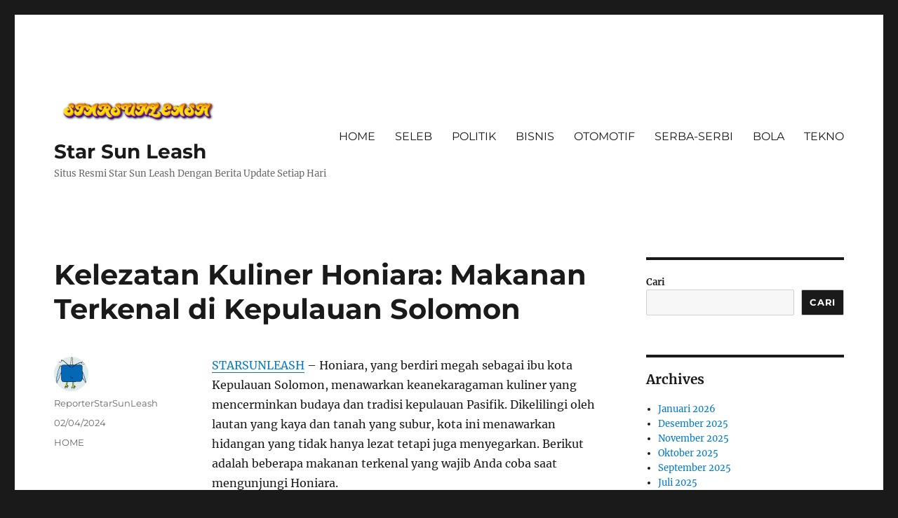

--- FILE ---
content_type: text/html; charset=UTF-8
request_url: https://starsunleash.com/kelezatan-kuliner-honiara-makanan-terkenal-di-kepulauan-solomon/
body_size: 12759
content:
<!DOCTYPE html>
<html lang="id" class="no-js">
<head>
	<meta charset="UTF-8">
	<meta name="viewport" content="width=device-width, initial-scale=1.0">
	<link rel="profile" href="https://gmpg.org/xfn/11">
		<script>(function(html){html.className = html.className.replace(/\bno-js\b/,'js')})(document.documentElement);</script>
<meta name='robots' content='index, follow, max-image-preview:large, max-snippet:-1, max-video-preview:-1' />

	<!-- This site is optimized with the Yoast SEO plugin v26.8 - https://yoast.com/product/yoast-seo-wordpress/ -->
	<title>Kelezatan Kuliner Honiara: Makanan Terkenal di Kepulauan Solomon - Star Sun Leash</title>
	<link rel="canonical" href="https://starsunleash.com/kelezatan-kuliner-honiara-makanan-terkenal-di-kepulauan-solomon/" />
	<meta property="og:locale" content="id_ID" />
	<meta property="og:type" content="article" />
	<meta property="og:title" content="Kelezatan Kuliner Honiara: Makanan Terkenal di Kepulauan Solomon - Star Sun Leash" />
	<meta property="og:description" content="STARSUNLEASH &#8211; Honiara, yang berdiri megah sebagai ibu kota Kepulauan Solomon, menawarkan keanekaragaman kuliner yang mencerminkan budaya dan tradisi kepulauan Pasifik. Dikelilingi oleh lautan yang kaya dan tanah yang subur, kota ini menawarkan hidangan yang tidak hanya lezat tetapi juga menyegarkan. Berikut adalah beberapa makanan terkenal yang wajib Anda coba saat mengunjungi Honiara. 1. Papeda Papeda adalah &hellip; Continue reading &quot;Kelezatan Kuliner Honiara: Makanan Terkenal di Kepulauan Solomon&quot;" />
	<meta property="og:url" content="https://starsunleash.com/kelezatan-kuliner-honiara-makanan-terkenal-di-kepulauan-solomon/" />
	<meta property="og:site_name" content="Star Sun Leash" />
	<meta property="article:published_time" content="2024-02-04T07:20:29+00:00" />
	<meta name="author" content="ReporterStarSunLeash" />
	<meta name="twitter:card" content="summary_large_image" />
	<meta name="twitter:label1" content="Ditulis oleh" />
	<meta name="twitter:data1" content="ReporterStarSunLeash" />
	<meta name="twitter:label2" content="Estimasi waktu membaca" />
	<meta name="twitter:data2" content="3 menit" />
	<script type="application/ld+json" class="yoast-schema-graph">{"@context":"https://schema.org","@graph":[{"@type":"Article","@id":"https://starsunleash.com/kelezatan-kuliner-honiara-makanan-terkenal-di-kepulauan-solomon/#article","isPartOf":{"@id":"https://starsunleash.com/kelezatan-kuliner-honiara-makanan-terkenal-di-kepulauan-solomon/"},"author":{"name":"ReporterStarSunLeash","@id":"https://starsunleash.com/#/schema/person/e7ebb354c8602c7d8e1d3636b858a3f9"},"headline":"Kelezatan Kuliner Honiara: Makanan Terkenal di Kepulauan Solomon","datePublished":"2024-02-04T07:20:29+00:00","mainEntityOfPage":{"@id":"https://starsunleash.com/kelezatan-kuliner-honiara-makanan-terkenal-di-kepulauan-solomon/"},"wordCount":506,"publisher":{"@id":"https://starsunleash.com/#organization"},"articleSection":["HOME"],"inLanguage":"id"},{"@type":"WebPage","@id":"https://starsunleash.com/kelezatan-kuliner-honiara-makanan-terkenal-di-kepulauan-solomon/","url":"https://starsunleash.com/kelezatan-kuliner-honiara-makanan-terkenal-di-kepulauan-solomon/","name":"Kelezatan Kuliner Honiara: Makanan Terkenal di Kepulauan Solomon - Star Sun Leash","isPartOf":{"@id":"https://starsunleash.com/#website"},"datePublished":"2024-02-04T07:20:29+00:00","breadcrumb":{"@id":"https://starsunleash.com/kelezatan-kuliner-honiara-makanan-terkenal-di-kepulauan-solomon/#breadcrumb"},"inLanguage":"id","potentialAction":[{"@type":"ReadAction","target":["https://starsunleash.com/kelezatan-kuliner-honiara-makanan-terkenal-di-kepulauan-solomon/"]}]},{"@type":"BreadcrumbList","@id":"https://starsunleash.com/kelezatan-kuliner-honiara-makanan-terkenal-di-kepulauan-solomon/#breadcrumb","itemListElement":[{"@type":"ListItem","position":1,"name":"Home","item":"https://starsunleash.com/"},{"@type":"ListItem","position":2,"name":"Kelezatan Kuliner Honiara: Makanan Terkenal di Kepulauan Solomon"}]},{"@type":"WebSite","@id":"https://starsunleash.com/#website","url":"https://starsunleash.com/","name":"Star Sun Leash","description":"Situs Resmi Star Sun Leash Dengan Berita Update Setiap Hari","publisher":{"@id":"https://starsunleash.com/#organization"},"potentialAction":[{"@type":"SearchAction","target":{"@type":"EntryPoint","urlTemplate":"https://starsunleash.com/?s={search_term_string}"},"query-input":{"@type":"PropertyValueSpecification","valueRequired":true,"valueName":"search_term_string"}}],"inLanguage":"id"},{"@type":"Organization","@id":"https://starsunleash.com/#organization","name":"Star Sun Leash","url":"https://starsunleash.com/","logo":{"@type":"ImageObject","inLanguage":"id","@id":"https://starsunleash.com/#/schema/logo/image/","url":"https://starsunleash.com/wp-content/uploads/2023/08/cropped-STARSUNLEASH-5-8-2023.png","contentUrl":"https://starsunleash.com/wp-content/uploads/2023/08/cropped-STARSUNLEASH-5-8-2023.png","width":800,"height":175,"caption":"Star Sun Leash"},"image":{"@id":"https://starsunleash.com/#/schema/logo/image/"}},{"@type":"Person","@id":"https://starsunleash.com/#/schema/person/e7ebb354c8602c7d8e1d3636b858a3f9","name":"ReporterStarSunLeash","image":{"@type":"ImageObject","inLanguage":"id","@id":"https://starsunleash.com/#/schema/person/image/","url":"https://secure.gravatar.com/avatar/5aa198519de6c436a88a9d3a296f26a33313792212488ce1c343da6b127cf6e1?s=96&d=monsterid&r=g","contentUrl":"https://secure.gravatar.com/avatar/5aa198519de6c436a88a9d3a296f26a33313792212488ce1c343da6b127cf6e1?s=96&d=monsterid&r=g","caption":"ReporterStarSunLeash"},"sameAs":["https://starsunleash.com"],"url":"https://starsunleash.com/author/reporterstarsunleash/"}]}</script>
	<!-- / Yoast SEO plugin. -->


<link rel="alternate" type="application/rss+xml" title="Star Sun Leash &raquo; Feed" href="https://starsunleash.com/feed/" />
<link rel="alternate" type="application/rss+xml" title="Star Sun Leash &raquo; Umpan Komentar" href="https://starsunleash.com/comments/feed/" />
<link rel="alternate" title="oEmbed (JSON)" type="application/json+oembed" href="https://starsunleash.com/wp-json/oembed/1.0/embed?url=https%3A%2F%2Fstarsunleash.com%2Fkelezatan-kuliner-honiara-makanan-terkenal-di-kepulauan-solomon%2F" />
<link rel="alternate" title="oEmbed (XML)" type="text/xml+oembed" href="https://starsunleash.com/wp-json/oembed/1.0/embed?url=https%3A%2F%2Fstarsunleash.com%2Fkelezatan-kuliner-honiara-makanan-terkenal-di-kepulauan-solomon%2F&#038;format=xml" />
<style id='wp-img-auto-sizes-contain-inline-css'>
img:is([sizes=auto i],[sizes^="auto," i]){contain-intrinsic-size:3000px 1500px}
/*# sourceURL=wp-img-auto-sizes-contain-inline-css */
</style>
<style id='wp-emoji-styles-inline-css'>

	img.wp-smiley, img.emoji {
		display: inline !important;
		border: none !important;
		box-shadow: none !important;
		height: 1em !important;
		width: 1em !important;
		margin: 0 0.07em !important;
		vertical-align: -0.1em !important;
		background: none !important;
		padding: 0 !important;
	}
/*# sourceURL=wp-emoji-styles-inline-css */
</style>
<style id='wp-block-library-inline-css'>
:root{--wp-block-synced-color:#7a00df;--wp-block-synced-color--rgb:122,0,223;--wp-bound-block-color:var(--wp-block-synced-color);--wp-editor-canvas-background:#ddd;--wp-admin-theme-color:#007cba;--wp-admin-theme-color--rgb:0,124,186;--wp-admin-theme-color-darker-10:#006ba1;--wp-admin-theme-color-darker-10--rgb:0,107,160.5;--wp-admin-theme-color-darker-20:#005a87;--wp-admin-theme-color-darker-20--rgb:0,90,135;--wp-admin-border-width-focus:2px}@media (min-resolution:192dpi){:root{--wp-admin-border-width-focus:1.5px}}.wp-element-button{cursor:pointer}:root .has-very-light-gray-background-color{background-color:#eee}:root .has-very-dark-gray-background-color{background-color:#313131}:root .has-very-light-gray-color{color:#eee}:root .has-very-dark-gray-color{color:#313131}:root .has-vivid-green-cyan-to-vivid-cyan-blue-gradient-background{background:linear-gradient(135deg,#00d084,#0693e3)}:root .has-purple-crush-gradient-background{background:linear-gradient(135deg,#34e2e4,#4721fb 50%,#ab1dfe)}:root .has-hazy-dawn-gradient-background{background:linear-gradient(135deg,#faaca8,#dad0ec)}:root .has-subdued-olive-gradient-background{background:linear-gradient(135deg,#fafae1,#67a671)}:root .has-atomic-cream-gradient-background{background:linear-gradient(135deg,#fdd79a,#004a59)}:root .has-nightshade-gradient-background{background:linear-gradient(135deg,#330968,#31cdcf)}:root .has-midnight-gradient-background{background:linear-gradient(135deg,#020381,#2874fc)}:root{--wp--preset--font-size--normal:16px;--wp--preset--font-size--huge:42px}.has-regular-font-size{font-size:1em}.has-larger-font-size{font-size:2.625em}.has-normal-font-size{font-size:var(--wp--preset--font-size--normal)}.has-huge-font-size{font-size:var(--wp--preset--font-size--huge)}.has-text-align-center{text-align:center}.has-text-align-left{text-align:left}.has-text-align-right{text-align:right}.has-fit-text{white-space:nowrap!important}#end-resizable-editor-section{display:none}.aligncenter{clear:both}.items-justified-left{justify-content:flex-start}.items-justified-center{justify-content:center}.items-justified-right{justify-content:flex-end}.items-justified-space-between{justify-content:space-between}.screen-reader-text{border:0;clip-path:inset(50%);height:1px;margin:-1px;overflow:hidden;padding:0;position:absolute;width:1px;word-wrap:normal!important}.screen-reader-text:focus{background-color:#ddd;clip-path:none;color:#444;display:block;font-size:1em;height:auto;left:5px;line-height:normal;padding:15px 23px 14px;text-decoration:none;top:5px;width:auto;z-index:100000}html :where(.has-border-color){border-style:solid}html :where([style*=border-top-color]){border-top-style:solid}html :where([style*=border-right-color]){border-right-style:solid}html :where([style*=border-bottom-color]){border-bottom-style:solid}html :where([style*=border-left-color]){border-left-style:solid}html :where([style*=border-width]){border-style:solid}html :where([style*=border-top-width]){border-top-style:solid}html :where([style*=border-right-width]){border-right-style:solid}html :where([style*=border-bottom-width]){border-bottom-style:solid}html :where([style*=border-left-width]){border-left-style:solid}html :where(img[class*=wp-image-]){height:auto;max-width:100%}:where(figure){margin:0 0 1em}html :where(.is-position-sticky){--wp-admin--admin-bar--position-offset:var(--wp-admin--admin-bar--height,0px)}@media screen and (max-width:600px){html :where(.is-position-sticky){--wp-admin--admin-bar--position-offset:0px}}

/*# sourceURL=wp-block-library-inline-css */
</style><style id='wp-block-archives-inline-css'>
.wp-block-archives{box-sizing:border-box}.wp-block-archives-dropdown label{display:block}
/*# sourceURL=https://starsunleash.com/wp-includes/blocks/archives/style.min.css */
</style>
<style id='wp-block-categories-inline-css'>
.wp-block-categories{box-sizing:border-box}.wp-block-categories.alignleft{margin-right:2em}.wp-block-categories.alignright{margin-left:2em}.wp-block-categories.wp-block-categories-dropdown.aligncenter{text-align:center}.wp-block-categories .wp-block-categories__label{display:block;width:100%}
/*# sourceURL=https://starsunleash.com/wp-includes/blocks/categories/style.min.css */
</style>
<style id='wp-block-heading-inline-css'>
h1:where(.wp-block-heading).has-background,h2:where(.wp-block-heading).has-background,h3:where(.wp-block-heading).has-background,h4:where(.wp-block-heading).has-background,h5:where(.wp-block-heading).has-background,h6:where(.wp-block-heading).has-background{padding:1.25em 2.375em}h1.has-text-align-left[style*=writing-mode]:where([style*=vertical-lr]),h1.has-text-align-right[style*=writing-mode]:where([style*=vertical-rl]),h2.has-text-align-left[style*=writing-mode]:where([style*=vertical-lr]),h2.has-text-align-right[style*=writing-mode]:where([style*=vertical-rl]),h3.has-text-align-left[style*=writing-mode]:where([style*=vertical-lr]),h3.has-text-align-right[style*=writing-mode]:where([style*=vertical-rl]),h4.has-text-align-left[style*=writing-mode]:where([style*=vertical-lr]),h4.has-text-align-right[style*=writing-mode]:where([style*=vertical-rl]),h5.has-text-align-left[style*=writing-mode]:where([style*=vertical-lr]),h5.has-text-align-right[style*=writing-mode]:where([style*=vertical-rl]),h6.has-text-align-left[style*=writing-mode]:where([style*=vertical-lr]),h6.has-text-align-right[style*=writing-mode]:where([style*=vertical-rl]){rotate:180deg}
/*# sourceURL=https://starsunleash.com/wp-includes/blocks/heading/style.min.css */
</style>
<style id='wp-block-search-inline-css'>
.wp-block-search__button{margin-left:10px;word-break:normal}.wp-block-search__button.has-icon{line-height:0}.wp-block-search__button svg{height:1.25em;min-height:24px;min-width:24px;width:1.25em;fill:currentColor;vertical-align:text-bottom}:where(.wp-block-search__button){border:1px solid #ccc;padding:6px 10px}.wp-block-search__inside-wrapper{display:flex;flex:auto;flex-wrap:nowrap;max-width:100%}.wp-block-search__label{width:100%}.wp-block-search.wp-block-search__button-only .wp-block-search__button{box-sizing:border-box;display:flex;flex-shrink:0;justify-content:center;margin-left:0;max-width:100%}.wp-block-search.wp-block-search__button-only .wp-block-search__inside-wrapper{min-width:0!important;transition-property:width}.wp-block-search.wp-block-search__button-only .wp-block-search__input{flex-basis:100%;transition-duration:.3s}.wp-block-search.wp-block-search__button-only.wp-block-search__searchfield-hidden,.wp-block-search.wp-block-search__button-only.wp-block-search__searchfield-hidden .wp-block-search__inside-wrapper{overflow:hidden}.wp-block-search.wp-block-search__button-only.wp-block-search__searchfield-hidden .wp-block-search__input{border-left-width:0!important;border-right-width:0!important;flex-basis:0;flex-grow:0;margin:0;min-width:0!important;padding-left:0!important;padding-right:0!important;width:0!important}:where(.wp-block-search__input){appearance:none;border:1px solid #949494;flex-grow:1;font-family:inherit;font-size:inherit;font-style:inherit;font-weight:inherit;letter-spacing:inherit;line-height:inherit;margin-left:0;margin-right:0;min-width:3rem;padding:8px;text-decoration:unset!important;text-transform:inherit}:where(.wp-block-search__button-inside .wp-block-search__inside-wrapper){background-color:#fff;border:1px solid #949494;box-sizing:border-box;padding:4px}:where(.wp-block-search__button-inside .wp-block-search__inside-wrapper) .wp-block-search__input{border:none;border-radius:0;padding:0 4px}:where(.wp-block-search__button-inside .wp-block-search__inside-wrapper) .wp-block-search__input:focus{outline:none}:where(.wp-block-search__button-inside .wp-block-search__inside-wrapper) :where(.wp-block-search__button){padding:4px 8px}.wp-block-search.aligncenter .wp-block-search__inside-wrapper{margin:auto}.wp-block[data-align=right] .wp-block-search.wp-block-search__button-only .wp-block-search__inside-wrapper{float:right}
/*# sourceURL=https://starsunleash.com/wp-includes/blocks/search/style.min.css */
</style>
<style id='wp-block-search-theme-inline-css'>
.wp-block-search .wp-block-search__label{font-weight:700}.wp-block-search__button{border:1px solid #ccc;padding:.375em .625em}
/*# sourceURL=https://starsunleash.com/wp-includes/blocks/search/theme.min.css */
</style>
<style id='wp-block-group-inline-css'>
.wp-block-group{box-sizing:border-box}:where(.wp-block-group.wp-block-group-is-layout-constrained){position:relative}
/*# sourceURL=https://starsunleash.com/wp-includes/blocks/group/style.min.css */
</style>
<style id='wp-block-group-theme-inline-css'>
:where(.wp-block-group.has-background){padding:1.25em 2.375em}
/*# sourceURL=https://starsunleash.com/wp-includes/blocks/group/theme.min.css */
</style>
<style id='global-styles-inline-css'>
:root{--wp--preset--aspect-ratio--square: 1;--wp--preset--aspect-ratio--4-3: 4/3;--wp--preset--aspect-ratio--3-4: 3/4;--wp--preset--aspect-ratio--3-2: 3/2;--wp--preset--aspect-ratio--2-3: 2/3;--wp--preset--aspect-ratio--16-9: 16/9;--wp--preset--aspect-ratio--9-16: 9/16;--wp--preset--color--black: #000000;--wp--preset--color--cyan-bluish-gray: #abb8c3;--wp--preset--color--white: #fff;--wp--preset--color--pale-pink: #f78da7;--wp--preset--color--vivid-red: #cf2e2e;--wp--preset--color--luminous-vivid-orange: #ff6900;--wp--preset--color--luminous-vivid-amber: #fcb900;--wp--preset--color--light-green-cyan: #7bdcb5;--wp--preset--color--vivid-green-cyan: #00d084;--wp--preset--color--pale-cyan-blue: #8ed1fc;--wp--preset--color--vivid-cyan-blue: #0693e3;--wp--preset--color--vivid-purple: #9b51e0;--wp--preset--color--dark-gray: #1a1a1a;--wp--preset--color--medium-gray: #686868;--wp--preset--color--light-gray: #e5e5e5;--wp--preset--color--blue-gray: #4d545c;--wp--preset--color--bright-blue: #007acc;--wp--preset--color--light-blue: #9adffd;--wp--preset--color--dark-brown: #402b30;--wp--preset--color--medium-brown: #774e24;--wp--preset--color--dark-red: #640c1f;--wp--preset--color--bright-red: #ff675f;--wp--preset--color--yellow: #ffef8e;--wp--preset--gradient--vivid-cyan-blue-to-vivid-purple: linear-gradient(135deg,rgb(6,147,227) 0%,rgb(155,81,224) 100%);--wp--preset--gradient--light-green-cyan-to-vivid-green-cyan: linear-gradient(135deg,rgb(122,220,180) 0%,rgb(0,208,130) 100%);--wp--preset--gradient--luminous-vivid-amber-to-luminous-vivid-orange: linear-gradient(135deg,rgb(252,185,0) 0%,rgb(255,105,0) 100%);--wp--preset--gradient--luminous-vivid-orange-to-vivid-red: linear-gradient(135deg,rgb(255,105,0) 0%,rgb(207,46,46) 100%);--wp--preset--gradient--very-light-gray-to-cyan-bluish-gray: linear-gradient(135deg,rgb(238,238,238) 0%,rgb(169,184,195) 100%);--wp--preset--gradient--cool-to-warm-spectrum: linear-gradient(135deg,rgb(74,234,220) 0%,rgb(151,120,209) 20%,rgb(207,42,186) 40%,rgb(238,44,130) 60%,rgb(251,105,98) 80%,rgb(254,248,76) 100%);--wp--preset--gradient--blush-light-purple: linear-gradient(135deg,rgb(255,206,236) 0%,rgb(152,150,240) 100%);--wp--preset--gradient--blush-bordeaux: linear-gradient(135deg,rgb(254,205,165) 0%,rgb(254,45,45) 50%,rgb(107,0,62) 100%);--wp--preset--gradient--luminous-dusk: linear-gradient(135deg,rgb(255,203,112) 0%,rgb(199,81,192) 50%,rgb(65,88,208) 100%);--wp--preset--gradient--pale-ocean: linear-gradient(135deg,rgb(255,245,203) 0%,rgb(182,227,212) 50%,rgb(51,167,181) 100%);--wp--preset--gradient--electric-grass: linear-gradient(135deg,rgb(202,248,128) 0%,rgb(113,206,126) 100%);--wp--preset--gradient--midnight: linear-gradient(135deg,rgb(2,3,129) 0%,rgb(40,116,252) 100%);--wp--preset--font-size--small: 13px;--wp--preset--font-size--medium: 20px;--wp--preset--font-size--large: 36px;--wp--preset--font-size--x-large: 42px;--wp--preset--spacing--20: 0.44rem;--wp--preset--spacing--30: 0.67rem;--wp--preset--spacing--40: 1rem;--wp--preset--spacing--50: 1.5rem;--wp--preset--spacing--60: 2.25rem;--wp--preset--spacing--70: 3.38rem;--wp--preset--spacing--80: 5.06rem;--wp--preset--shadow--natural: 6px 6px 9px rgba(0, 0, 0, 0.2);--wp--preset--shadow--deep: 12px 12px 50px rgba(0, 0, 0, 0.4);--wp--preset--shadow--sharp: 6px 6px 0px rgba(0, 0, 0, 0.2);--wp--preset--shadow--outlined: 6px 6px 0px -3px rgb(255, 255, 255), 6px 6px rgb(0, 0, 0);--wp--preset--shadow--crisp: 6px 6px 0px rgb(0, 0, 0);}:where(.is-layout-flex){gap: 0.5em;}:where(.is-layout-grid){gap: 0.5em;}body .is-layout-flex{display: flex;}.is-layout-flex{flex-wrap: wrap;align-items: center;}.is-layout-flex > :is(*, div){margin: 0;}body .is-layout-grid{display: grid;}.is-layout-grid > :is(*, div){margin: 0;}:where(.wp-block-columns.is-layout-flex){gap: 2em;}:where(.wp-block-columns.is-layout-grid){gap: 2em;}:where(.wp-block-post-template.is-layout-flex){gap: 1.25em;}:where(.wp-block-post-template.is-layout-grid){gap: 1.25em;}.has-black-color{color: var(--wp--preset--color--black) !important;}.has-cyan-bluish-gray-color{color: var(--wp--preset--color--cyan-bluish-gray) !important;}.has-white-color{color: var(--wp--preset--color--white) !important;}.has-pale-pink-color{color: var(--wp--preset--color--pale-pink) !important;}.has-vivid-red-color{color: var(--wp--preset--color--vivid-red) !important;}.has-luminous-vivid-orange-color{color: var(--wp--preset--color--luminous-vivid-orange) !important;}.has-luminous-vivid-amber-color{color: var(--wp--preset--color--luminous-vivid-amber) !important;}.has-light-green-cyan-color{color: var(--wp--preset--color--light-green-cyan) !important;}.has-vivid-green-cyan-color{color: var(--wp--preset--color--vivid-green-cyan) !important;}.has-pale-cyan-blue-color{color: var(--wp--preset--color--pale-cyan-blue) !important;}.has-vivid-cyan-blue-color{color: var(--wp--preset--color--vivid-cyan-blue) !important;}.has-vivid-purple-color{color: var(--wp--preset--color--vivid-purple) !important;}.has-black-background-color{background-color: var(--wp--preset--color--black) !important;}.has-cyan-bluish-gray-background-color{background-color: var(--wp--preset--color--cyan-bluish-gray) !important;}.has-white-background-color{background-color: var(--wp--preset--color--white) !important;}.has-pale-pink-background-color{background-color: var(--wp--preset--color--pale-pink) !important;}.has-vivid-red-background-color{background-color: var(--wp--preset--color--vivid-red) !important;}.has-luminous-vivid-orange-background-color{background-color: var(--wp--preset--color--luminous-vivid-orange) !important;}.has-luminous-vivid-amber-background-color{background-color: var(--wp--preset--color--luminous-vivid-amber) !important;}.has-light-green-cyan-background-color{background-color: var(--wp--preset--color--light-green-cyan) !important;}.has-vivid-green-cyan-background-color{background-color: var(--wp--preset--color--vivid-green-cyan) !important;}.has-pale-cyan-blue-background-color{background-color: var(--wp--preset--color--pale-cyan-blue) !important;}.has-vivid-cyan-blue-background-color{background-color: var(--wp--preset--color--vivid-cyan-blue) !important;}.has-vivid-purple-background-color{background-color: var(--wp--preset--color--vivid-purple) !important;}.has-black-border-color{border-color: var(--wp--preset--color--black) !important;}.has-cyan-bluish-gray-border-color{border-color: var(--wp--preset--color--cyan-bluish-gray) !important;}.has-white-border-color{border-color: var(--wp--preset--color--white) !important;}.has-pale-pink-border-color{border-color: var(--wp--preset--color--pale-pink) !important;}.has-vivid-red-border-color{border-color: var(--wp--preset--color--vivid-red) !important;}.has-luminous-vivid-orange-border-color{border-color: var(--wp--preset--color--luminous-vivid-orange) !important;}.has-luminous-vivid-amber-border-color{border-color: var(--wp--preset--color--luminous-vivid-amber) !important;}.has-light-green-cyan-border-color{border-color: var(--wp--preset--color--light-green-cyan) !important;}.has-vivid-green-cyan-border-color{border-color: var(--wp--preset--color--vivid-green-cyan) !important;}.has-pale-cyan-blue-border-color{border-color: var(--wp--preset--color--pale-cyan-blue) !important;}.has-vivid-cyan-blue-border-color{border-color: var(--wp--preset--color--vivid-cyan-blue) !important;}.has-vivid-purple-border-color{border-color: var(--wp--preset--color--vivid-purple) !important;}.has-vivid-cyan-blue-to-vivid-purple-gradient-background{background: var(--wp--preset--gradient--vivid-cyan-blue-to-vivid-purple) !important;}.has-light-green-cyan-to-vivid-green-cyan-gradient-background{background: var(--wp--preset--gradient--light-green-cyan-to-vivid-green-cyan) !important;}.has-luminous-vivid-amber-to-luminous-vivid-orange-gradient-background{background: var(--wp--preset--gradient--luminous-vivid-amber-to-luminous-vivid-orange) !important;}.has-luminous-vivid-orange-to-vivid-red-gradient-background{background: var(--wp--preset--gradient--luminous-vivid-orange-to-vivid-red) !important;}.has-very-light-gray-to-cyan-bluish-gray-gradient-background{background: var(--wp--preset--gradient--very-light-gray-to-cyan-bluish-gray) !important;}.has-cool-to-warm-spectrum-gradient-background{background: var(--wp--preset--gradient--cool-to-warm-spectrum) !important;}.has-blush-light-purple-gradient-background{background: var(--wp--preset--gradient--blush-light-purple) !important;}.has-blush-bordeaux-gradient-background{background: var(--wp--preset--gradient--blush-bordeaux) !important;}.has-luminous-dusk-gradient-background{background: var(--wp--preset--gradient--luminous-dusk) !important;}.has-pale-ocean-gradient-background{background: var(--wp--preset--gradient--pale-ocean) !important;}.has-electric-grass-gradient-background{background: var(--wp--preset--gradient--electric-grass) !important;}.has-midnight-gradient-background{background: var(--wp--preset--gradient--midnight) !important;}.has-small-font-size{font-size: var(--wp--preset--font-size--small) !important;}.has-medium-font-size{font-size: var(--wp--preset--font-size--medium) !important;}.has-large-font-size{font-size: var(--wp--preset--font-size--large) !important;}.has-x-large-font-size{font-size: var(--wp--preset--font-size--x-large) !important;}
/*# sourceURL=global-styles-inline-css */
</style>

<style id='classic-theme-styles-inline-css'>
/*! This file is auto-generated */
.wp-block-button__link{color:#fff;background-color:#32373c;border-radius:9999px;box-shadow:none;text-decoration:none;padding:calc(.667em + 2px) calc(1.333em + 2px);font-size:1.125em}.wp-block-file__button{background:#32373c;color:#fff;text-decoration:none}
/*# sourceURL=/wp-includes/css/classic-themes.min.css */
</style>
<link rel='stylesheet' id='twentysixteen-fonts-css' href='https://starsunleash.com/wp-content/themes/twentysixteen/fonts/merriweather-plus-montserrat-plus-inconsolata.css?ver=20230328' media='all' />
<link rel='stylesheet' id='genericons-css' href='https://starsunleash.com/wp-content/themes/twentysixteen/genericons/genericons.css?ver=20201208' media='all' />
<link rel='stylesheet' id='twentysixteen-style-css' href='https://starsunleash.com/wp-content/themes/twentysixteen/style.css?ver=20250715' media='all' />
<link rel='stylesheet' id='twentysixteen-block-style-css' href='https://starsunleash.com/wp-content/themes/twentysixteen/css/blocks.css?ver=20240817' media='all' />
<script src="https://starsunleash.com/wp-includes/js/jquery/jquery.min.js?ver=3.7.1" id="jquery-core-js"></script>
<script src="https://starsunleash.com/wp-includes/js/jquery/jquery-migrate.min.js?ver=3.4.1" id="jquery-migrate-js"></script>
<script id="twentysixteen-script-js-extra">
var screenReaderText = {"expand":"expand child menu","collapse":"collapse child menu"};
//# sourceURL=twentysixteen-script-js-extra
</script>
<script src="https://starsunleash.com/wp-content/themes/twentysixteen/js/functions.js?ver=20230629" id="twentysixteen-script-js" defer data-wp-strategy="defer"></script>
<link rel="https://api.w.org/" href="https://starsunleash.com/wp-json/" /><link rel="alternate" title="JSON" type="application/json" href="https://starsunleash.com/wp-json/wp/v2/posts/3085" /><link rel="EditURI" type="application/rsd+xml" title="RSD" href="https://starsunleash.com/xmlrpc.php?rsd" />
<meta name="generator" content="WordPress 6.9" />
<link rel='shortlink' href='https://starsunleash.com/?p=3085' />
<link rel="icon" href="https://starsunleash.com/wp-content/uploads/2023/08/starsunleash-150x150.png" sizes="32x32" />
<link rel="icon" href="https://starsunleash.com/wp-content/uploads/2023/08/starsunleash-300x300.png" sizes="192x192" />
<link rel="apple-touch-icon" href="https://starsunleash.com/wp-content/uploads/2023/08/starsunleash-300x300.png" />
<meta name="msapplication-TileImage" content="https://starsunleash.com/wp-content/uploads/2023/08/starsunleash-300x300.png" />
</head>

<body class="wp-singular post-template-default single single-post postid-3085 single-format-standard wp-custom-logo wp-embed-responsive wp-theme-twentysixteen">
<div id="page" class="site">
	<div class="site-inner">
		<a class="skip-link screen-reader-text" href="#content">
			Skip to content		</a>

		<header id="masthead" class="site-header">
			<div class="site-header-main">
				<div class="site-branding">
					<a href="https://starsunleash.com/" class="custom-logo-link" rel="home"><img width="800" height="175" src="https://starsunleash.com/wp-content/uploads/2023/08/cropped-STARSUNLEASH-5-8-2023.png" class="custom-logo" alt="Star Sun Leash" decoding="async" fetchpriority="high" srcset="https://starsunleash.com/wp-content/uploads/2023/08/cropped-STARSUNLEASH-5-8-2023.png 800w, https://starsunleash.com/wp-content/uploads/2023/08/cropped-STARSUNLEASH-5-8-2023-300x66.png 300w, https://starsunleash.com/wp-content/uploads/2023/08/cropped-STARSUNLEASH-5-8-2023-768x168.png 768w, https://starsunleash.com/wp-content/uploads/2023/08/cropped-STARSUNLEASH-5-8-2023-600x131.png 600w" sizes="(max-width: 709px) 85vw, (max-width: 909px) 67vw, (max-width: 984px) 61vw, (max-width: 1362px) 45vw, 600px" /></a>																<p class="site-title"><a href="https://starsunleash.com/" rel="home" >Star Sun Leash</a></p>
												<p class="site-description">Situs Resmi Star Sun Leash Dengan Berita Update Setiap Hari</p>
									</div><!-- .site-branding -->

									<button id="menu-toggle" class="menu-toggle">Menu</button>

					<div id="site-header-menu" class="site-header-menu">
													<nav id="site-navigation" class="main-navigation" aria-label="Primary Menu">
								<div class="menu-starsunleash-container"><ul id="menu-starsunleash" class="primary-menu"><li id="menu-item-36" class="menu-item menu-item-type-taxonomy menu-item-object-category current-post-ancestor current-menu-parent current-post-parent menu-item-36"><a href="https://starsunleash.com/category/home/">HOME</a></li>
<li id="menu-item-37" class="menu-item menu-item-type-taxonomy menu-item-object-category menu-item-37"><a href="https://starsunleash.com/category/seleb/">SELEB</a></li>
<li id="menu-item-38" class="menu-item menu-item-type-taxonomy menu-item-object-category menu-item-38"><a href="https://starsunleash.com/category/politik/">POLITIK</a></li>
<li id="menu-item-39" class="menu-item menu-item-type-taxonomy menu-item-object-category menu-item-39"><a href="https://starsunleash.com/category/bisnis/">BISNIS</a></li>
<li id="menu-item-40" class="menu-item menu-item-type-taxonomy menu-item-object-category menu-item-40"><a href="https://starsunleash.com/category/otomotif/">OTOMOTIF</a></li>
<li id="menu-item-41" class="menu-item menu-item-type-taxonomy menu-item-object-category menu-item-41"><a href="https://starsunleash.com/category/serba-serbi/">SERBA-SERBI</a></li>
<li id="menu-item-42" class="menu-item menu-item-type-taxonomy menu-item-object-category menu-item-42"><a href="https://starsunleash.com/category/bola/">BOLA</a></li>
<li id="menu-item-43" class="menu-item menu-item-type-taxonomy menu-item-object-category menu-item-43"><a href="https://starsunleash.com/category/tekno/">TEKNO</a></li>
</ul></div>							</nav><!-- .main-navigation -->
						
											</div><!-- .site-header-menu -->
							</div><!-- .site-header-main -->

					</header><!-- .site-header -->

		<div id="content" class="site-content">

<div id="primary" class="content-area">
	<main id="main" class="site-main">
		
<article id="post-3085" class="post-3085 post type-post status-publish format-standard hentry category-home">
	<header class="entry-header">
		<h1 class="entry-title">Kelezatan Kuliner Honiara: Makanan Terkenal di Kepulauan Solomon</h1>	</header><!-- .entry-header -->

	
	
	<div class="entry-content">
		<p><a href="https://starsunleash.com/">STARSUNLEASH</a> &#8211; Honiara, yang berdiri megah sebagai ibu kota Kepulauan Solomon, menawarkan keanekaragaman kuliner yang mencerminkan budaya dan tradisi kepulauan Pasifik. Dikelilingi oleh lautan yang kaya dan tanah yang subur, kota ini menawarkan hidangan yang tidak hanya lezat tetapi juga menyegarkan. Berikut adalah beberapa makanan terkenal yang wajib Anda coba saat mengunjungi Honiara.</p>
<h2>1. Papeda</h2>
<p>Papeda adalah makanan pokok yang sering ditemukan di Honiara. Terbuat dari sagu yang diolah hingga menjadi bubur kental, papeda sering disajikan bersama ikan atau hidangan laut lainnya yang dimasak dengan saus kelapa atau kunyit.</p>
<h2>2. Ikan Segar dan Seafood</h2>
<p>Karena lokasinya yang berada di kawasan Pasifik, Honiara kaya akan hasil laut. Ikan segar, lobster, dan aneka seafood lainnya adalah menu wajib yang disajikan di restoran maupun di rumah makan pinggir jalan. Ikan biasanya dipanggang atau dimasak dengan cara yang menonjolkan rasa asli dari bahan makanan tersebut.</p>
<h2>3. Kurakura</h2>
<p>Di antara keunikan kuliner lokal, kurakura, atau sup kura-kura, adalah salah satu yang paling unik. Sup ini diolah dari daging kura-kura dan disajikan dengan sayuran lokal dan santan. Namun, perlu dicatat bahwa konsumsi kura-kura mungkin berada di bawah pembatasan perlindungan spesies.</p>
<h2>4. Cassava Pudding</h2>
<p>Cassava atau ubi kayu adalah salah satu bahan makanan penting lainnya di Honiara. Cassava pudding adalah hidangan penutup tradisional yang dibuat dari ubi kayu parut, santan, dan kadang-kadang ditambahkan dengan pisang atau buah lainnya untuk rasa tambahan.</p>
<h2>5. Sweet Potato Pie</h2>
<p>Pie ubi jalar manis merupakan hidangan penutup lain yang populer. Ubi jalar yang manis dan lembut diolah menjadi pie yang kaya rasa, sering kali disajikan dengan cream atau saus buah lokal.</p>
<h2>6. Lapa</h2>
<p>Lapa adalah hidangan khas yang biasanya disiapkan untuk perayaan. Terbuat dari campuran tepung, santan, dan berbagai jenis daging atau ikan, lapa dibungkus dengan daun pisang dan dipanggang hingga matang.</p>
<h2>7. Rourou</h2>
<p>Rourou adalah hidangan daun talas yang sering dijumpai di Honiara. Daun talas yang telah dipotong-potong direbus dan dicampur dengan santan, membentuk sebuah hidangan yang lembut dan kaya rasa.</p>
<h2>8. Tuluk</h2>
<p>Tuluk adalah versi Solomon Islands dari dumpling. Terbuat dari ubi kayu parut yang diisi dengan daging babi atau ayam, lalu dibungkus dengan daun pisang dan direbus atau dipanggang.</p>
<h2>9. Rice</h2>
<p>Meskipun bukan asli dari Kepulauan Solomon, nasi telah menjadi bagian penting dari diet sehari-hari. Nasi sering disajikan sebagai makanan pokok bersama dengan hidangan daging atau ikan.</p>
<h2>10. Buah-Buahan Tropis</h2>
<p>Honiara juga dikelilingi oleh buah-buahan tropis seperti nanas, mangga, dan buah naga yang segar, sering dimakan sebagai camilan atau dijadikan jus buah segar.</p>
<h2>Kesimpulan</h2>
<p>Kunjungan ke Honiara tidak lengkap tanpa mencicipi kekayaan kuliner yang ditawarkan. Dari papeda yang unik hingga manisnya cassava pudding, hidangan di Honiara menjanjikan pengalaman rasa yang beragam dan memuaskan. Jadi, saat Anda menginjakkan kaki di tanah Kepulauan Solomon, pastikan untuk menggali lebih dalam dan menikmati setiap suapan kuliner yang lezat ini. Makanan di Honiara mencerminkan kombinasi tradisi lokal dengan pengaruh luar yang telah diadaptasi sepanjang waktu. Jika Anda berencana untuk mengunjungi Honiara dan ingin mencoba hidangan-hidangan ini, pastikan untuk memeriksa sumber dan keberlanjutan produk, terutama untuk hidangan yang menggunakan bahan-bahan yang mungkin dilindungi atau berisiko overfishing. Selalu nikmati kuliner setempat dengan bertanggung jawab.</p>
	</div><!-- .entry-content -->

	<footer class="entry-footer">
		<span class="byline"><img alt='' src='https://secure.gravatar.com/avatar/5aa198519de6c436a88a9d3a296f26a33313792212488ce1c343da6b127cf6e1?s=49&#038;d=monsterid&#038;r=g' srcset='https://secure.gravatar.com/avatar/5aa198519de6c436a88a9d3a296f26a33313792212488ce1c343da6b127cf6e1?s=98&#038;d=monsterid&#038;r=g 2x' class='avatar avatar-49 photo' height='49' width='49' decoding='async'/><span class="screen-reader-text">Author </span><span class="author vcard"><a class="url fn n" href="https://starsunleash.com/author/reporterstarsunleash/">ReporterStarSunLeash</a></span></span><span class="posted-on"><span class="screen-reader-text">Posted on </span><a href="https://starsunleash.com/kelezatan-kuliner-honiara-makanan-terkenal-di-kepulauan-solomon/" rel="bookmark"><time class="entry-date published updated" datetime="2024-02-04T14:20:29+07:00">02/04/2024</time></a></span><span class="cat-links"><span class="screen-reader-text">Categories </span><a href="https://starsunleash.com/category/home/" rel="category tag">HOME</a></span>			</footer><!-- .entry-footer -->
</article><!-- #post-3085 -->

	<nav class="navigation post-navigation" aria-label="Pos">
		<h2 class="screen-reader-text">Navigasi pos</h2>
		<div class="nav-links"><div class="nav-previous"><a href="https://starsunleash.com/kelezatan-kuliner-ljubljana-menelusuri-ragam-makanan-terkenal-di-ibu-kota-slovenia/" rel="prev"><span class="meta-nav" aria-hidden="true">Previous</span> <span class="screen-reader-text">Previous post:</span> <span class="post-title">Kelezatan Kuliner Ljubljana: Menelusuri Ragam Makanan Terkenal di Ibu Kota Slovenia</span></a></div><div class="nav-next"><a href="https://starsunleash.com/kelezatan-kuliner-mogadishu-eksplorasi-ragam-makanan-terkenal-di-somalia/" rel="next"><span class="meta-nav" aria-hidden="true">Next</span> <span class="screen-reader-text">Next post:</span> <span class="post-title">Kelezatan Kuliner Mogadishu: Eksplorasi Ragam Makanan Terkenal di Somalia</span></a></div></div>
	</nav>
	</main><!-- .site-main -->

	
</div><!-- .content-area -->


	<aside id="secondary" class="sidebar widget-area">
		<section id="block-2" class="widget widget_block widget_search"><form role="search" method="get" action="https://starsunleash.com/" class="wp-block-search__button-outside wp-block-search__text-button wp-block-search"    ><label class="wp-block-search__label" for="wp-block-search__input-1" >Cari</label><div class="wp-block-search__inside-wrapper" ><input class="wp-block-search__input" id="wp-block-search__input-1" placeholder="" value="" type="search" name="s" required /><button aria-label="Cari" class="wp-block-search__button wp-element-button" type="submit" >Cari</button></div></form></section><section id="block-5" class="widget widget_block">
<div class="wp-block-group"><div class="wp-block-group__inner-container is-layout-flow wp-block-group-is-layout-flow">
<h2 class="wp-block-heading">Archives</h2>


<ul class="wp-block-archives-list wp-block-archives">	<li><a href='https://starsunleash.com/2026/01/'>Januari 2026</a></li>
	<li><a href='https://starsunleash.com/2025/12/'>Desember 2025</a></li>
	<li><a href='https://starsunleash.com/2025/11/'>November 2025</a></li>
	<li><a href='https://starsunleash.com/2025/10/'>Oktober 2025</a></li>
	<li><a href='https://starsunleash.com/2025/09/'>September 2025</a></li>
	<li><a href='https://starsunleash.com/2025/07/'>Juli 2025</a></li>
	<li><a href='https://starsunleash.com/2025/06/'>Juni 2025</a></li>
	<li><a href='https://starsunleash.com/2025/05/'>Mei 2025</a></li>
	<li><a href='https://starsunleash.com/2025/04/'>April 2025</a></li>
	<li><a href='https://starsunleash.com/2025/03/'>Maret 2025</a></li>
	<li><a href='https://starsunleash.com/2025/02/'>Februari 2025</a></li>
	<li><a href='https://starsunleash.com/2025/01/'>Januari 2025</a></li>
	<li><a href='https://starsunleash.com/2024/12/'>Desember 2024</a></li>
	<li><a href='https://starsunleash.com/2024/11/'>November 2024</a></li>
	<li><a href='https://starsunleash.com/2024/10/'>Oktober 2024</a></li>
	<li><a href='https://starsunleash.com/2024/09/'>September 2024</a></li>
	<li><a href='https://starsunleash.com/2024/08/'>Agustus 2024</a></li>
	<li><a href='https://starsunleash.com/2024/07/'>Juli 2024</a></li>
	<li><a href='https://starsunleash.com/2024/06/'>Juni 2024</a></li>
	<li><a href='https://starsunleash.com/2024/05/'>Mei 2024</a></li>
	<li><a href='https://starsunleash.com/2024/04/'>April 2024</a></li>
	<li><a href='https://starsunleash.com/2024/03/'>Maret 2024</a></li>
	<li><a href='https://starsunleash.com/2024/02/'>Februari 2024</a></li>
	<li><a href='https://starsunleash.com/2024/01/'>Januari 2024</a></li>
	<li><a href='https://starsunleash.com/2023/12/'>Desember 2023</a></li>
	<li><a href='https://starsunleash.com/2023/11/'>November 2023</a></li>
	<li><a href='https://starsunleash.com/2023/09/'>September 2023</a></li>
	<li><a href='https://starsunleash.com/2023/08/'>Agustus 2023</a></li>
</ul></div></div>
</section><section id="block-6" class="widget widget_block">
<div class="wp-block-group"><div class="wp-block-group__inner-container is-layout-flow wp-block-group-is-layout-flow">
<h2 class="wp-block-heading">Categories</h2>


<ul class="wp-block-categories-list wp-block-categories">	<li class="cat-item cat-item-1942"><a href="https://starsunleash.com/category/alam/">Alam</a>
</li>
	<li class="cat-item cat-item-2055"><a href="https://starsunleash.com/category/animal/">Animal</a>
</li>
	<li class="cat-item cat-item-59"><a href="https://starsunleash.com/category/anime/">ANIME</a>
</li>
	<li class="cat-item cat-item-2049"><a href="https://starsunleash.com/category/applications/">Applications</a>
</li>
	<li class="cat-item cat-item-2095"><a href="https://starsunleash.com/category/artis/">Artis</a>
</li>
	<li class="cat-item cat-item-63"><a href="https://starsunleash.com/category/berita/">BERITA</a>
</li>
	<li class="cat-item cat-item-4"><a href="https://starsunleash.com/category/bisnis/">BISNIS</a>
</li>
	<li class="cat-item cat-item-7"><a href="https://starsunleash.com/category/bola/">BOLA</a>
</li>
	<li class="cat-item cat-item-2007"><a href="https://starsunleash.com/category/budaya/">Budaya</a>
</li>
	<li class="cat-item cat-item-2290"><a href="https://starsunleash.com/category/country/">Country</a>
</li>
	<li class="cat-item cat-item-1885"><a href="https://starsunleash.com/category/daerah/">Daerah</a>
</li>
	<li class="cat-item cat-item-1935"><a href="https://starsunleash.com/category/dunia/">Dunia</a>
</li>
	<li class="cat-item cat-item-1924"><a href="https://starsunleash.com/category/elektronik/">Elektronik</a>
</li>
	<li class="cat-item cat-item-110"><a href="https://starsunleash.com/category/film/">Film</a>
</li>
	<li class="cat-item cat-item-2081"><a href="https://starsunleash.com/category/flight/">Flight</a>
</li>
	<li class="cat-item cat-item-1949"><a href="https://starsunleash.com/category/flora-dan-fauna/">flora dan fauna</a>
</li>
	<li class="cat-item cat-item-2642"><a href="https://starsunleash.com/category/game/">Game</a>
</li>
	<li class="cat-item cat-item-1869"><a href="https://starsunleash.com/category/games/">Games</a>
</li>
	<li class="cat-item cat-item-2063"><a href="https://starsunleash.com/category/gang/">Gang</a>
</li>
	<li class="cat-item cat-item-2776"><a href="https://starsunleash.com/category/ganja/">Ganja</a>
</li>
	<li class="cat-item cat-item-2839"><a href="https://starsunleash.com/category/gaya-hidup/">Gaya Hidup</a>
</li>
	<li class="cat-item cat-item-1"><a href="https://starsunleash.com/category/home/">HOME</a>
</li>
	<li class="cat-item cat-item-2022"><a href="https://starsunleash.com/category/informasi/">Informasi</a>
</li>
	<li class="cat-item cat-item-2075"><a href="https://starsunleash.com/category/job/">Job</a>
</li>
	<li class="cat-item cat-item-1879"><a href="https://starsunleash.com/category/kecantikan/">kecantikan</a>
</li>
	<li class="cat-item cat-item-1905"><a href="https://starsunleash.com/category/kesehatan/">kesehatan</a>
</li>
	<li class="cat-item cat-item-3061"><a href="https://starsunleash.com/category/komunitas/">Komunitas</a>
</li>
	<li class="cat-item cat-item-2774"><a href="https://starsunleash.com/category/kuliner/">Kuliner</a>
</li>
	<li class="cat-item cat-item-3055"><a href="https://starsunleash.com/category/liburan/">Liburan</a>
</li>
	<li class="cat-item cat-item-1831"><a href="https://starsunleash.com/category/makanan/">Makanan</a>
</li>
	<li class="cat-item cat-item-1892"><a href="https://starsunleash.com/category/music/">music</a>
</li>
	<li class="cat-item cat-item-2714"><a href="https://starsunleash.com/category/nasi-goreng/">Nasi Goreng</a>
</li>
	<li class="cat-item cat-item-127"><a href="https://starsunleash.com/category/olahraga/">olahraga</a>
</li>
	<li class="cat-item cat-item-5"><a href="https://starsunleash.com/category/otomotif/">OTOMOTIF</a>
</li>
	<li class="cat-item cat-item-2838"><a href="https://starsunleash.com/category/pendidikan/">Pendidikan</a>
</li>
	<li class="cat-item cat-item-1972"><a href="https://starsunleash.com/category/pengetahuan/">Pengetahuan</a>
</li>
	<li class="cat-item cat-item-3"><a href="https://starsunleash.com/category/politik/">POLITIK</a>
</li>
	<li class="cat-item cat-item-2070"><a href="https://starsunleash.com/category/pregnancy/">Pregnancy</a>
</li>
	<li class="cat-item cat-item-1833"><a href="https://starsunleash.com/category/ramalan/">Ramalan</a>
</li>
	<li class="cat-item cat-item-2833"><a href="https://starsunleash.com/category/resep/">Resep</a>
</li>
	<li class="cat-item cat-item-2835"><a href="https://starsunleash.com/category/security/">Security</a>
</li>
	<li class="cat-item cat-item-2778"><a href="https://starsunleash.com/category/sejarah/">Sejarah</a>
</li>
	<li class="cat-item cat-item-2"><a href="https://starsunleash.com/category/seleb/">SELEB</a>
</li>
	<li class="cat-item cat-item-6"><a href="https://starsunleash.com/category/serba-serbi/">SERBA-SERBI</a>
</li>
	<li class="cat-item cat-item-2623"><a href="https://starsunleash.com/category/sport/">Sport</a>
</li>
	<li class="cat-item cat-item-3106"><a href="https://starsunleash.com/category/tips/">Tips</a>
</li>
	<li class="cat-item cat-item-3059"><a href="https://starsunleash.com/category/transportasi/">Transportasi</a>
</li>
	<li class="cat-item cat-item-1854"><a href="https://starsunleash.com/category/wisata/">wisata</a>
</li>
</ul></div></div>
</section><section id="block-18" class="widget widget_block">
<div class="wp-block-group"><div class="wp-block-group__inner-container is-layout-constrained wp-block-group-is-layout-constrained">
<h2 class="wp-block-heading">Kunjungi:</h2>



<p><a href="https://www.hotelwildair.com/">RTP Slot</a></p>
<p><a href="https://joyofcalabriafinefoods.net/">Slot Depo 10k</a></p>
<p><a href="https://www.cocohotelandcasino.com/">Casino Online</a></p>
<p><a href="https://www.broadwayhousebistro.com/">Slot dana</a></p>
<p><a href="https://www.burgerbarnewyork.com/">Joker123</a></p>
<p><a href="https://fieldsapplianceservice.com/">Slot Thailand Gacor</a></p>
<p><a href="https://ctedental.com/">slot server Thailand super gacor</a></p>
<p><a href="https://hondamobilsukabumi.com/">spaceman slot</a></p>
<p><a href="https://masmumtaz.com/">slot gacor</a></p>
<p><a href="https://masuk-medusa88.pics/">LINK MEDUSA88</a></p>
<p><a href="https://www.msoya.com/">Trisula88</a></p>
<p><a href="https://tht.colorelitedesigns.com/">slot</a></p>
<p><a href="https://lesushi.net/japanese/">https://lesushi.net/japanese/</a></p>
<p><a href="https://m.hotelexpress53.com/">https://m.hotelexpress53.com/</a></p>
<p><a href="https://slot-trisula88.com/">slot gacor gampang menang</a></p>
<p><a href="https://slotdemo-trisula88.com/">demo slot terbaru</a></p>
<p><a href="https://slotonline-trisula88.com/">slot online trisula88</a></p>
<p><a href="https://slot-resmi.id/">slot resmi trisula88</a></p>
<p><a href="https://medusa88.com/">https://medusa88.com/</a></p>
<p><a href="https://scrolltreeosteopathy.com/about/">https://scrolltreeosteopathy.com/about/</a></p>
<p><a href="https://stgerardsppu.com/st-gerards-our-rugby-history-by-michael-mcmullan/">slot qris 5k</a></p>
<p><a href="https://livinglightmexico.com/shop/">slot gacor</a></p>
<p><a href="https://drewhouse.bigcartel.com/">https://drewhouse.bigcartel.com/</a></p><p><a href="https://bellagionailseverett.com/">slot mahjong</a></p>
<p><a href="https://exceptionaleyecareky.com/contact/">https://exceptionaleyecareky.com/contact/</a></p>
</div></div>
</section>	</aside><!-- .sidebar .widget-area -->

		</div><!-- .site-content -->

		<footer id="colophon" class="site-footer">
							<nav class="main-navigation" aria-label="Footer Primary Menu">
					<div class="menu-starsunleash-container"><ul id="menu-starsunleash-1" class="primary-menu"><li class="menu-item menu-item-type-taxonomy menu-item-object-category current-post-ancestor current-menu-parent current-post-parent menu-item-36"><a href="https://starsunleash.com/category/home/">HOME</a></li>
<li class="menu-item menu-item-type-taxonomy menu-item-object-category menu-item-37"><a href="https://starsunleash.com/category/seleb/">SELEB</a></li>
<li class="menu-item menu-item-type-taxonomy menu-item-object-category menu-item-38"><a href="https://starsunleash.com/category/politik/">POLITIK</a></li>
<li class="menu-item menu-item-type-taxonomy menu-item-object-category menu-item-39"><a href="https://starsunleash.com/category/bisnis/">BISNIS</a></li>
<li class="menu-item menu-item-type-taxonomy menu-item-object-category menu-item-40"><a href="https://starsunleash.com/category/otomotif/">OTOMOTIF</a></li>
<li class="menu-item menu-item-type-taxonomy menu-item-object-category menu-item-41"><a href="https://starsunleash.com/category/serba-serbi/">SERBA-SERBI</a></li>
<li class="menu-item menu-item-type-taxonomy menu-item-object-category menu-item-42"><a href="https://starsunleash.com/category/bola/">BOLA</a></li>
<li class="menu-item menu-item-type-taxonomy menu-item-object-category menu-item-43"><a href="https://starsunleash.com/category/tekno/">TEKNO</a></li>
</ul></div>				</nav><!-- .main-navigation -->
			
			
			<div class="site-info">
								<span class="site-title"><a href="https://starsunleash.com/" rel="home">Star Sun Leash</a></span>
								<a href="https://wordpress.org/" class="imprint">
					Proudly powered by WordPress				</a>
			</div><!-- .site-info -->
		</footer><!-- .site-footer -->
	</div><!-- .site-inner -->
</div><!-- .site -->

<script type="speculationrules">
{"prefetch":[{"source":"document","where":{"and":[{"href_matches":"/*"},{"not":{"href_matches":["/wp-*.php","/wp-admin/*","/wp-content/uploads/*","/wp-content/*","/wp-content/plugins/*","/wp-content/themes/twentysixteen/*","/*\\?(.+)"]}},{"not":{"selector_matches":"a[rel~=\"nofollow\"]"}},{"not":{"selector_matches":".no-prefetch, .no-prefetch a"}}]},"eagerness":"conservative"}]}
</script>
<script id="wp-emoji-settings" type="application/json">
{"baseUrl":"https://s.w.org/images/core/emoji/17.0.2/72x72/","ext":".png","svgUrl":"https://s.w.org/images/core/emoji/17.0.2/svg/","svgExt":".svg","source":{"concatemoji":"https://starsunleash.com/wp-includes/js/wp-emoji-release.min.js?ver=6.9"}}
</script>
<script type="module">
/*! This file is auto-generated */
const a=JSON.parse(document.getElementById("wp-emoji-settings").textContent),o=(window._wpemojiSettings=a,"wpEmojiSettingsSupports"),s=["flag","emoji"];function i(e){try{var t={supportTests:e,timestamp:(new Date).valueOf()};sessionStorage.setItem(o,JSON.stringify(t))}catch(e){}}function c(e,t,n){e.clearRect(0,0,e.canvas.width,e.canvas.height),e.fillText(t,0,0);t=new Uint32Array(e.getImageData(0,0,e.canvas.width,e.canvas.height).data);e.clearRect(0,0,e.canvas.width,e.canvas.height),e.fillText(n,0,0);const a=new Uint32Array(e.getImageData(0,0,e.canvas.width,e.canvas.height).data);return t.every((e,t)=>e===a[t])}function p(e,t){e.clearRect(0,0,e.canvas.width,e.canvas.height),e.fillText(t,0,0);var n=e.getImageData(16,16,1,1);for(let e=0;e<n.data.length;e++)if(0!==n.data[e])return!1;return!0}function u(e,t,n,a){switch(t){case"flag":return n(e,"\ud83c\udff3\ufe0f\u200d\u26a7\ufe0f","\ud83c\udff3\ufe0f\u200b\u26a7\ufe0f")?!1:!n(e,"\ud83c\udde8\ud83c\uddf6","\ud83c\udde8\u200b\ud83c\uddf6")&&!n(e,"\ud83c\udff4\udb40\udc67\udb40\udc62\udb40\udc65\udb40\udc6e\udb40\udc67\udb40\udc7f","\ud83c\udff4\u200b\udb40\udc67\u200b\udb40\udc62\u200b\udb40\udc65\u200b\udb40\udc6e\u200b\udb40\udc67\u200b\udb40\udc7f");case"emoji":return!a(e,"\ud83e\u1fac8")}return!1}function f(e,t,n,a){let r;const o=(r="undefined"!=typeof WorkerGlobalScope&&self instanceof WorkerGlobalScope?new OffscreenCanvas(300,150):document.createElement("canvas")).getContext("2d",{willReadFrequently:!0}),s=(o.textBaseline="top",o.font="600 32px Arial",{});return e.forEach(e=>{s[e]=t(o,e,n,a)}),s}function r(e){var t=document.createElement("script");t.src=e,t.defer=!0,document.head.appendChild(t)}a.supports={everything:!0,everythingExceptFlag:!0},new Promise(t=>{let n=function(){try{var e=JSON.parse(sessionStorage.getItem(o));if("object"==typeof e&&"number"==typeof e.timestamp&&(new Date).valueOf()<e.timestamp+604800&&"object"==typeof e.supportTests)return e.supportTests}catch(e){}return null}();if(!n){if("undefined"!=typeof Worker&&"undefined"!=typeof OffscreenCanvas&&"undefined"!=typeof URL&&URL.createObjectURL&&"undefined"!=typeof Blob)try{var e="postMessage("+f.toString()+"("+[JSON.stringify(s),u.toString(),c.toString(),p.toString()].join(",")+"));",a=new Blob([e],{type:"text/javascript"});const r=new Worker(URL.createObjectURL(a),{name:"wpTestEmojiSupports"});return void(r.onmessage=e=>{i(n=e.data),r.terminate(),t(n)})}catch(e){}i(n=f(s,u,c,p))}t(n)}).then(e=>{for(const n in e)a.supports[n]=e[n],a.supports.everything=a.supports.everything&&a.supports[n],"flag"!==n&&(a.supports.everythingExceptFlag=a.supports.everythingExceptFlag&&a.supports[n]);var t;a.supports.everythingExceptFlag=a.supports.everythingExceptFlag&&!a.supports.flag,a.supports.everything||((t=a.source||{}).concatemoji?r(t.concatemoji):t.wpemoji&&t.twemoji&&(r(t.twemoji),r(t.wpemoji)))});
//# sourceURL=https://starsunleash.com/wp-includes/js/wp-emoji-loader.min.js
</script>
<script defer src="https://static.cloudflareinsights.com/beacon.min.js/vcd15cbe7772f49c399c6a5babf22c1241717689176015" integrity="sha512-ZpsOmlRQV6y907TI0dKBHq9Md29nnaEIPlkf84rnaERnq6zvWvPUqr2ft8M1aS28oN72PdrCzSjY4U6VaAw1EQ==" data-cf-beacon='{"version":"2024.11.0","token":"16f0b69bf3f745aa8e933156152882b8","r":1,"server_timing":{"name":{"cfCacheStatus":true,"cfEdge":true,"cfExtPri":true,"cfL4":true,"cfOrigin":true,"cfSpeedBrain":true},"location_startswith":null}}' crossorigin="anonymous"></script>
</body>
</html>
